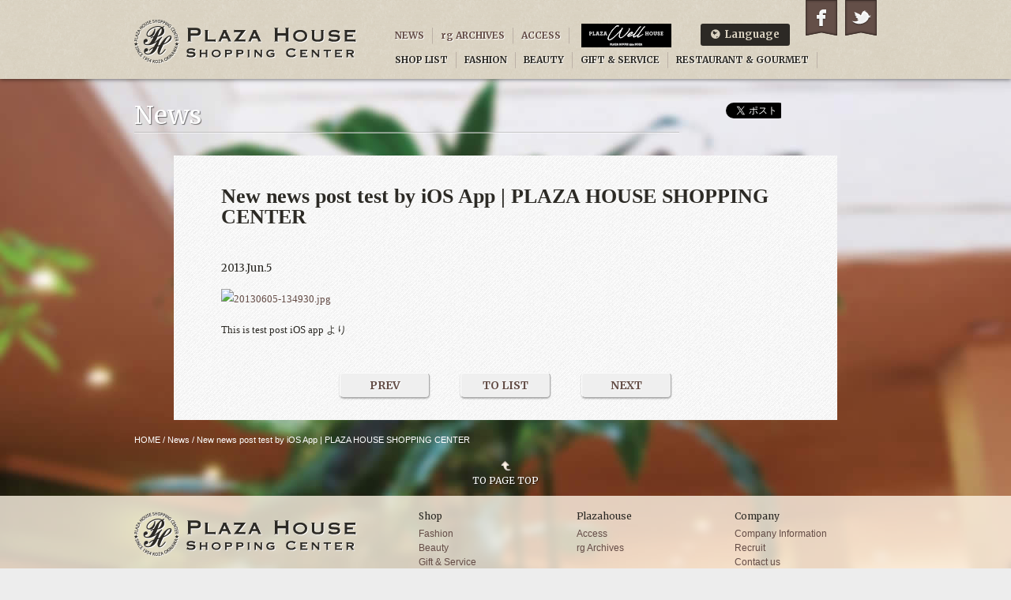

--- FILE ---
content_type: text/html; charset=UTF-8
request_url: https://plazahouse.net/archives/710
body_size: 23322
content:
<!DOCTYPE html>
<html lang="ja">
<head>
  <meta charset="utf-8">
  <meta name="viewport" content="width=device-width, initial-scale=1.0">
  <meta name="author" content="PLAZA HOUSE SHOPPING CENTER Management">
  <meta name="description" content="This is test post iOS app より">
  <meta property="og:type" content="article">
  <meta property="og:url" content="https://plazahouse.net/archives/710">
  <meta property="og:title" content="New news post test by iOS App">
  <meta property="og:description" content="This is test post iOS app より">
  <meta property="og:site_name" content="PLAZA HOUSE SHOPPING CENTER">
  <meta property="og:image" content="https://plazahouse.net/admin/wp-content/uploads/2013/06/20130605-135032-220x220.jpg">
  <meta name="twitter:card" content="summary">
<title>New news post test by iOS App | PLAZA HOUSE SHOPPING CENTER</title>

		<!-- All in One SEO 4.2.1.1 -->
		<meta name="robots" content="max-image-preview:large" />
		<link rel="canonical" href="https://plazahouse.net/archives/710" />
		<meta property="og:locale" content="ja_JP" />
		<meta property="og:site_name" content="PLAZA HOUSE SHOPPING CENTER | リラックス＆ラグジュアリー のんびりと質の良いライフスタイルを創造する。" />
		<meta property="og:type" content="article" />
		<meta property="og:title" content="New news post test by iOS App | PLAZA HOUSE SHOPPING CENTER" />
		<meta property="og:url" content="https://plazahouse.net/archives/710" />
		<meta property="article:published_time" content="2013-06-05T04:50:47+00:00" />
		<meta property="article:modified_time" content="2013-06-05T04:50:47+00:00" />
		<meta name="twitter:card" content="summary" />
		<meta name="twitter:title" content="New news post test by iOS App | PLAZA HOUSE SHOPPING CENTER" />
		<script type="application/ld+json" class="aioseo-schema">
			{"@context":"https:\/\/schema.org","@graph":[{"@type":"WebSite","@id":"https:\/\/plazahouse.net\/#website","url":"https:\/\/plazahouse.net\/","name":"PLAZA HOUSE SHOPPING CENTER","description":"\u30ea\u30e9\u30c3\u30af\u30b9\uff06\u30e9\u30b0\u30b8\u30e5\u30a2\u30ea\u30fc \u306e\u3093\u3073\u308a\u3068\u8cea\u306e\u826f\u3044\u30e9\u30a4\u30d5\u30b9\u30bf\u30a4\u30eb\u3092\u5275\u9020\u3059\u308b\u3002","inLanguage":"ja","publisher":{"@id":"https:\/\/plazahouse.net\/#organization"}},{"@type":"Organization","@id":"https:\/\/plazahouse.net\/#organization","name":"PLAZA HOUSE SHOPPING CENTER","url":"https:\/\/plazahouse.net\/","logo":{"@type":"ImageObject","@id":"https:\/\/plazahouse.net\/#organizationLogo","url":"https:\/\/plazahouse.net\/admin\/wp-content\/uploads\/2021\/06\/worpress_icon_phsc.png","width":512,"height":512},"image":{"@id":"https:\/\/plazahouse.net\/#organizationLogo"},"contactPoint":{"@type":"ContactPoint","telephone":"+81989324480","contactType":"none"}},{"@type":"BreadcrumbList","@id":"https:\/\/plazahouse.net\/archives\/710#breadcrumblist","itemListElement":[{"@type":"ListItem","@id":"https:\/\/plazahouse.net\/#listItem","position":1,"item":{"@type":"WebPage","@id":"https:\/\/plazahouse.net\/","name":"\u30db\u30fc\u30e0","description":"\u30ea\u30e9\u30c3\u30af\u30b9\uff06\u30e9\u30b0\u30b8\u30e5\u30a2\u30ea\u30fc \u306e\u3093\u3073\u308a\u3068\u8cea\u306e\u826f\u3044\u30e9\u30a4\u30d5\u30b9\u30bf\u30a4\u30eb\u3092\u5275\u9020\u3059\u308b\u3002","url":"https:\/\/plazahouse.net\/"}}]},{"@type":"Person","@id":"https:\/\/plazahouse.net\/archives\/author\/plazahouse#author","url":"https:\/\/plazahouse.net\/archives\/author\/plazahouse","name":"plazahouse","image":{"@type":"ImageObject","@id":"https:\/\/plazahouse.net\/archives\/710#authorImage","url":"https:\/\/secure.gravatar.com\/avatar\/bdaeb33e702616e5f9e8e33443aefd1f?s=96&d=mm&r=g","width":96,"height":96,"caption":"plazahouse"}},{"@type":"WebPage","@id":"https:\/\/plazahouse.net\/archives\/710#webpage","url":"https:\/\/plazahouse.net\/archives\/710","name":"New news post test by iOS App | PLAZA HOUSE SHOPPING CENTER","inLanguage":"ja","isPartOf":{"@id":"https:\/\/plazahouse.net\/#website"},"breadcrumb":{"@id":"https:\/\/plazahouse.net\/archives\/710#breadcrumblist"},"author":"https:\/\/plazahouse.net\/archives\/author\/plazahouse#author","creator":"https:\/\/plazahouse.net\/archives\/author\/plazahouse#author","image":{"@type":"ImageObject","@id":"https:\/\/plazahouse.net\/#mainImage","url":"https:\/\/plazahouse.net\/admin\/wp-content\/uploads\/2013\/06\/20130605-135032.jpg","width":225,"height":300},"primaryImageOfPage":{"@id":"https:\/\/plazahouse.net\/archives\/710#mainImage"},"datePublished":"2013-06-05T04:50:47+09:00","dateModified":"2013-06-05T04:50:47+09:00"},{"@type":"Article","@id":"https:\/\/plazahouse.net\/archives\/710#article","name":"New news post test by iOS App | PLAZA HOUSE SHOPPING CENTER","inLanguage":"ja","headline":"New news post test by iOS App","author":{"@id":"https:\/\/plazahouse.net\/archives\/author\/plazahouse#author"},"publisher":{"@id":"https:\/\/plazahouse.net\/#organization"},"datePublished":"2013-06-05T04:50:47+09:00","dateModified":"2013-06-05T04:50:47+09:00","articleSection":"ACUTE","mainEntityOfPage":{"@id":"https:\/\/plazahouse.net\/archives\/710#webpage"},"isPartOf":{"@id":"https:\/\/plazahouse.net\/archives\/710#webpage"},"image":{"@type":"ImageObject","@id":"https:\/\/plazahouse.net\/#articleImage","url":"https:\/\/plazahouse.net\/admin\/wp-content\/uploads\/2013\/06\/20130605-135032.jpg","width":225,"height":300}}]}
		</script>
		<!-- All in One SEO -->

<style id='global-styles-inline-css' type='text/css'>
body{--wp--preset--color--black: #000000;--wp--preset--color--cyan-bluish-gray: #abb8c3;--wp--preset--color--white: #ffffff;--wp--preset--color--pale-pink: #f78da7;--wp--preset--color--vivid-red: #cf2e2e;--wp--preset--color--luminous-vivid-orange: #ff6900;--wp--preset--color--luminous-vivid-amber: #fcb900;--wp--preset--color--light-green-cyan: #7bdcb5;--wp--preset--color--vivid-green-cyan: #00d084;--wp--preset--color--pale-cyan-blue: #8ed1fc;--wp--preset--color--vivid-cyan-blue: #0693e3;--wp--preset--color--vivid-purple: #9b51e0;--wp--preset--gradient--vivid-cyan-blue-to-vivid-purple: linear-gradient(135deg,rgba(6,147,227,1) 0%,rgb(155,81,224) 100%);--wp--preset--gradient--light-green-cyan-to-vivid-green-cyan: linear-gradient(135deg,rgb(122,220,180) 0%,rgb(0,208,130) 100%);--wp--preset--gradient--luminous-vivid-amber-to-luminous-vivid-orange: linear-gradient(135deg,rgba(252,185,0,1) 0%,rgba(255,105,0,1) 100%);--wp--preset--gradient--luminous-vivid-orange-to-vivid-red: linear-gradient(135deg,rgba(255,105,0,1) 0%,rgb(207,46,46) 100%);--wp--preset--gradient--very-light-gray-to-cyan-bluish-gray: linear-gradient(135deg,rgb(238,238,238) 0%,rgb(169,184,195) 100%);--wp--preset--gradient--cool-to-warm-spectrum: linear-gradient(135deg,rgb(74,234,220) 0%,rgb(151,120,209) 20%,rgb(207,42,186) 40%,rgb(238,44,130) 60%,rgb(251,105,98) 80%,rgb(254,248,76) 100%);--wp--preset--gradient--blush-light-purple: linear-gradient(135deg,rgb(255,206,236) 0%,rgb(152,150,240) 100%);--wp--preset--gradient--blush-bordeaux: linear-gradient(135deg,rgb(254,205,165) 0%,rgb(254,45,45) 50%,rgb(107,0,62) 100%);--wp--preset--gradient--luminous-dusk: linear-gradient(135deg,rgb(255,203,112) 0%,rgb(199,81,192) 50%,rgb(65,88,208) 100%);--wp--preset--gradient--pale-ocean: linear-gradient(135deg,rgb(255,245,203) 0%,rgb(182,227,212) 50%,rgb(51,167,181) 100%);--wp--preset--gradient--electric-grass: linear-gradient(135deg,rgb(202,248,128) 0%,rgb(113,206,126) 100%);--wp--preset--gradient--midnight: linear-gradient(135deg,rgb(2,3,129) 0%,rgb(40,116,252) 100%);--wp--preset--duotone--dark-grayscale: url('#wp-duotone-dark-grayscale');--wp--preset--duotone--grayscale: url('#wp-duotone-grayscale');--wp--preset--duotone--purple-yellow: url('#wp-duotone-purple-yellow');--wp--preset--duotone--blue-red: url('#wp-duotone-blue-red');--wp--preset--duotone--midnight: url('#wp-duotone-midnight');--wp--preset--duotone--magenta-yellow: url('#wp-duotone-magenta-yellow');--wp--preset--duotone--purple-green: url('#wp-duotone-purple-green');--wp--preset--duotone--blue-orange: url('#wp-duotone-blue-orange');--wp--preset--font-size--small: 13px;--wp--preset--font-size--medium: 20px;--wp--preset--font-size--large: 36px;--wp--preset--font-size--x-large: 42px;}.has-black-color{color: var(--wp--preset--color--black) !important;}.has-cyan-bluish-gray-color{color: var(--wp--preset--color--cyan-bluish-gray) !important;}.has-white-color{color: var(--wp--preset--color--white) !important;}.has-pale-pink-color{color: var(--wp--preset--color--pale-pink) !important;}.has-vivid-red-color{color: var(--wp--preset--color--vivid-red) !important;}.has-luminous-vivid-orange-color{color: var(--wp--preset--color--luminous-vivid-orange) !important;}.has-luminous-vivid-amber-color{color: var(--wp--preset--color--luminous-vivid-amber) !important;}.has-light-green-cyan-color{color: var(--wp--preset--color--light-green-cyan) !important;}.has-vivid-green-cyan-color{color: var(--wp--preset--color--vivid-green-cyan) !important;}.has-pale-cyan-blue-color{color: var(--wp--preset--color--pale-cyan-blue) !important;}.has-vivid-cyan-blue-color{color: var(--wp--preset--color--vivid-cyan-blue) !important;}.has-vivid-purple-color{color: var(--wp--preset--color--vivid-purple) !important;}.has-black-background-color{background-color: var(--wp--preset--color--black) !important;}.has-cyan-bluish-gray-background-color{background-color: var(--wp--preset--color--cyan-bluish-gray) !important;}.has-white-background-color{background-color: var(--wp--preset--color--white) !important;}.has-pale-pink-background-color{background-color: var(--wp--preset--color--pale-pink) !important;}.has-vivid-red-background-color{background-color: var(--wp--preset--color--vivid-red) !important;}.has-luminous-vivid-orange-background-color{background-color: var(--wp--preset--color--luminous-vivid-orange) !important;}.has-luminous-vivid-amber-background-color{background-color: var(--wp--preset--color--luminous-vivid-amber) !important;}.has-light-green-cyan-background-color{background-color: var(--wp--preset--color--light-green-cyan) !important;}.has-vivid-green-cyan-background-color{background-color: var(--wp--preset--color--vivid-green-cyan) !important;}.has-pale-cyan-blue-background-color{background-color: var(--wp--preset--color--pale-cyan-blue) !important;}.has-vivid-cyan-blue-background-color{background-color: var(--wp--preset--color--vivid-cyan-blue) !important;}.has-vivid-purple-background-color{background-color: var(--wp--preset--color--vivid-purple) !important;}.has-black-border-color{border-color: var(--wp--preset--color--black) !important;}.has-cyan-bluish-gray-border-color{border-color: var(--wp--preset--color--cyan-bluish-gray) !important;}.has-white-border-color{border-color: var(--wp--preset--color--white) !important;}.has-pale-pink-border-color{border-color: var(--wp--preset--color--pale-pink) !important;}.has-vivid-red-border-color{border-color: var(--wp--preset--color--vivid-red) !important;}.has-luminous-vivid-orange-border-color{border-color: var(--wp--preset--color--luminous-vivid-orange) !important;}.has-luminous-vivid-amber-border-color{border-color: var(--wp--preset--color--luminous-vivid-amber) !important;}.has-light-green-cyan-border-color{border-color: var(--wp--preset--color--light-green-cyan) !important;}.has-vivid-green-cyan-border-color{border-color: var(--wp--preset--color--vivid-green-cyan) !important;}.has-pale-cyan-blue-border-color{border-color: var(--wp--preset--color--pale-cyan-blue) !important;}.has-vivid-cyan-blue-border-color{border-color: var(--wp--preset--color--vivid-cyan-blue) !important;}.has-vivid-purple-border-color{border-color: var(--wp--preset--color--vivid-purple) !important;}.has-vivid-cyan-blue-to-vivid-purple-gradient-background{background: var(--wp--preset--gradient--vivid-cyan-blue-to-vivid-purple) !important;}.has-light-green-cyan-to-vivid-green-cyan-gradient-background{background: var(--wp--preset--gradient--light-green-cyan-to-vivid-green-cyan) !important;}.has-luminous-vivid-amber-to-luminous-vivid-orange-gradient-background{background: var(--wp--preset--gradient--luminous-vivid-amber-to-luminous-vivid-orange) !important;}.has-luminous-vivid-orange-to-vivid-red-gradient-background{background: var(--wp--preset--gradient--luminous-vivid-orange-to-vivid-red) !important;}.has-very-light-gray-to-cyan-bluish-gray-gradient-background{background: var(--wp--preset--gradient--very-light-gray-to-cyan-bluish-gray) !important;}.has-cool-to-warm-spectrum-gradient-background{background: var(--wp--preset--gradient--cool-to-warm-spectrum) !important;}.has-blush-light-purple-gradient-background{background: var(--wp--preset--gradient--blush-light-purple) !important;}.has-blush-bordeaux-gradient-background{background: var(--wp--preset--gradient--blush-bordeaux) !important;}.has-luminous-dusk-gradient-background{background: var(--wp--preset--gradient--luminous-dusk) !important;}.has-pale-ocean-gradient-background{background: var(--wp--preset--gradient--pale-ocean) !important;}.has-electric-grass-gradient-background{background: var(--wp--preset--gradient--electric-grass) !important;}.has-midnight-gradient-background{background: var(--wp--preset--gradient--midnight) !important;}.has-small-font-size{font-size: var(--wp--preset--font-size--small) !important;}.has-medium-font-size{font-size: var(--wp--preset--font-size--medium) !important;}.has-large-font-size{font-size: var(--wp--preset--font-size--large) !important;}.has-x-large-font-size{font-size: var(--wp--preset--font-size--x-large) !important;}
</style>
<link rel='stylesheet' id='bogo-css'  href='https://plazahouse.net/admin/wp-content/plugins/bogo/includes/css/style.css?ver=3.5.3' type='text/css' media='all' />
<link rel="icon" href="https://plazahouse.net/admin/wp-content/uploads/2021/06/cropped-worpress_icon_phsc-32x32.png" sizes="32x32" />
<link rel="icon" href="https://plazahouse.net/admin/wp-content/uploads/2021/06/cropped-worpress_icon_phsc-192x192.png" sizes="192x192" />
<link rel="apple-touch-icon" href="https://plazahouse.net/admin/wp-content/uploads/2021/06/cropped-worpress_icon_phsc-180x180.png" />
<meta name="msapplication-TileImage" content="https://plazahouse.net/admin/wp-content/uploads/2021/06/cropped-worpress_icon_phsc-270x270.png" />
  <link rel="stylesheet" href="https://plazahouse.net/admin/wp-content/themes/2020.03/style.css">
  <link rel="stylesheet" href="https://plazahouse.net/admin/wp-content/themes/2020.03/style-resposive.css">
  <link rel="stylesheet" href="https://fonts.googleapis.com/css?family=Merriweather:400,700">
  <script src="https://plazahouse.net/admin/wp-content/themes/2020.03/js/jquery-1.9.1.min.js"></script>
  <script src="https://plazahouse.net/admin/wp-content/themes/2020.03/js/common.js"></script>
  <!--[if lt IE 9]>
  <script src="https://plazahouse.net/admin/wp-content/themes/2020.03/js/html5.js"></script>
  <script src="https://plazahouse.net/admin/wp-content/themes/2020.03/js/css3-mediaqueries.js"></script>
  <script src="https://plazahouse.net/admin/wp-content/themes/2020.03/js/selectivizr-min.js"></script>
  <![endif]-->
<!-- Global site tag (gtag.js) - Google Analytics -->
<script async src="https://www.googletagmanager.com/gtag/js?id=UA-4495393-1"></script>
<script>
  window.dataLayer = window.dataLayer || [];
  function gtag(){dataLayer.push(arguments);}
  gtag('js', new Date());
  gtag('config', 'UA-4495393-1');
</script>
</head>
<body class="post-template-default single single-post postid-710 single-format-standard ja">
<div id="container">
  <header id="header">
    <h1><a href="https://plazahouse.net/">PLAZA HOUSE SHOPPING CENTER</a></h1>
  </header>
  <nav id="navi">
    <header>
      <h1>メインナビゲーション</h1>
    </header>
    <ul>
      <li><a href="https://plazahouse.net/news">NEWS</a></li>
      <li><a href="https://plazahouse.net/rg">rg ARCHIVES</a></li>
      <li><a href="https://plazahouse.net/access">ACCESS</a></li>
      <li><a href="https://plazahouse.net/shop">SHOP LIST</a></li>
      <li><a href="https://plazahouse.net/shop/cat/fashion">FASHION</a></li>
      <li><a href="https://plazahouse.net/shop/cat/beauty">BEAUTY</a></li>
      <li><a href="https://plazahouse.net/shop/cat/gift">GIFT &amp; SERVICE</a></li>
      <li><a href="https://plazahouse.net/shop/cat/restaurant">RESTAURANT &amp; GOURMET</a></li>
      <li><a href="https://www.facebook.com/PlazahouseSC" target="_blank">Facebook</a></li>
      <li><a href="https://twitter.com/PlazahouseSC" target="_blank">Twitter</a></li>
      <li class="sp-only"><a href="https://plazahouse.net/well/well-top">PLAZA Well HOUSE</a></li>
      <li id="navi_well"><a href="https://plazahouse.net/well/well-top"><img src="https://plazahouse.net/admin/wp-content/themes/2020.03/images/well/svg/logo-white.svg" /></a></li>
      <li id="navi_lang">
        <ul>
          <li class="ja"><a href="/">日本語</a></li>
          <li class="en"><a href="/en">English</a></li>
        </ul>
      </li>
    </ul>
  </nav>
  <div id="content">
    <article id="main" class="body">
      <header>
        <h1>News</h1>
      </header>
      <h2>New news post test by iOS App | PLAZA HOUSE SHOPPING CENTER</h2>
      <p><time pubdate="2013-06-05T13:50:47+09:00>">2013.Jun.5</time></p>
<p><a href="http://plazahous.sakura.ne.jp/admin/wp-content/uploads/2013/06/20130605-134930.jpg"><img src="http://plazahous.sakura.ne.jp/admin/wp-content/uploads/2013/06/20130605-134930.jpg" alt="20130605-134930.jpg" class="alignnone size-full" /></a></p>
<p>This is test post iOS app より</p>
      <div class="edit_post_link">
        <p></p>
      </div>
      <nav class="paginate">
        <ul>
          <li class="prev"><a href="https://plazahouse.net/archives/807" rel="prev">PREV</a></li>
          <li class="list"><a href="https://plazahouse.net/blog">TO LIST</a></li>
          <li class="next"><a href="https://plazahouse.net/archives/715" rel="next">NEXT</a></li>
        </ul>
      </nav>
    </article>
    <aside id="sns_btns">
      <div id="fb-root"></div>
      <script>
        (function(d, s, id) {
          var js, fjs = d.getElementsByTagName(s)[0];
          if (d.getElementById(id)) return;
          js = d.createElement(s); js.id = id;
          js.src = "//connect.facebook.net/ja_JP/all.js#xfbml=1";
          fjs.parentNode.insertBefore(js, fjs);
        }(document, 'script', 'facebook-jssdk'));
      </script>
      <a href="https://twitter.com/share" class="twitter-share-button" data-lang="ja" data-count="vertical">ツイート</a>
      <script>!function(d,s,id){var js,fjs=d.getElementsByTagName(s)[0];if(!d.getElementById(id)){js=d.createElement(s);js.id=id;js.src="//platform.twitter.com/widgets.js";fjs.parentNode.insertBefore(js,fjs);}}(document,"script","twitter-wjs");</script>
      <div class="fb-like" data-send="false" data-show-faces="false" data-layout="box_count"></div>
      <!-- <div class="g-plusone" data-size="tall"></div>
      <script type="text/javascript">
        window.___gcfg = {lang: 'ja'};
        (function() {
          var po = document.createElement('script'); po.type = 'text/javascript'; po.async = true;
          po.src = 'https://apis.google.com/js/plusone.js';
          var s = document.getElementsByTagName('script')[0]; s.parentNode.insertBefore(po, s);
        })();
      </script> -->
    </aside>
    <nav class="path">
      <h1>現在のページ</h1>
      <p><span class="dir"><a href="https://plazahouse.net/">HOME</a></span> <span class="gt">/</span> <span class="dir"><a href="https://plazahouse.net/blog">News</a></span> <span class="gt">/</span> <span class="page">New news post test by iOS App | PLAZA HOUSE SHOPPING CENTER</span></p>
    </nav>
  </div>
  <div id="page_top">
    <p><a href="#container">TO PAGE TOP</a></p>
  </div>
  <footer id="footer">
    <div id="footer_content">
      <address>
        <h1>プラザハウスショッピングセンター</h1>
        <p>3-1-12 Kubota Okinawa City Okinawa<br>TEL : 098-932-4480 <a href="https://plazahouse.net/access/">ACCESS</a></p>
      </address>
      <nav id="foot_navi">
        <header>
          <h1>フッターナビゲーション</h1>
        </header>
        <div>
          <h2>Shop</h2>
          <ul>
            <li><a href="https://plazahouse.net/shop/cat/fashion">Fashion</a></li>
            <li><a href="https://plazahouse.net/shop/cat/beauty">Beauty</a></li>
            <li><a href="https://plazahouse.net/shop/cat/gift">Gift &amp; Service</a></li>
            <li><a href="https://plazahouse.net/shop/cat/restaurant">Restaurant &amp; Gourmet</a></li>
          </ul>
        </div>
        <div>
          <h2>Plazahouse</h2>
          <ul>
            <li><a href="https://plazahouse.net/access">Access</a></li>
            <li><a href="https://plazahouse.net/rg">rg Archives</a></li>
          </ul>
        </div>
        <div>
          <h2>Company</h2>
          <ul>
            <li><a href="https://plazahouse.net/company">Company Information</a></li>
            <li><a href="https://plazahouse.net/recruit">Recruit</a></li>
            <li><a href="/mailform/?id=contact">Contact us</a></li>
          </ul>
        </div>
      </nav>
      <small>since 2009-01-04 / Copyright 2026 PLAZA HOUSE SHOPPING CENTER Management All Rights Reserved.</small>
    </div>
  </footer>
</div>
        <script data-cfasync="false">
          var dFlipLocation = 'https://plazahouse.net/admin/wp-content/plugins/3d-flipbook-dflip-lite/assets/';
          var dFlipWPGlobal = {"text":{"toggleSound":"\u30b5\u30a6\u30f3\u30c9\u306e\u30aa\u30f3 \/ \u30aa\u30d5","toggleThumbnails":"\u30b5\u30e0\u30cd\u30a4\u30eb\u3092\u8868\u793a","toggleOutline":"\u76ee\u6b21 \/ \u30d6\u30c3\u30af\u30de\u30fc\u30af","previousPage":"\u524d\u306e\u30da\u30fc\u30b8\u3078","nextPage":"\u6b21\u306e\u30da\u30fc\u30b8\u3078","toggleFullscreen":"\u5168\u753b\u9762\u8868\u793a\u306b\u5207\u308a\u66ff\u3048","zoomIn":"\u62e1\u5927","zoomOut":"\u7e2e\u5c0f","toggleHelp":"\u30d8\u30eb\u30d7","singlePageMode":"\u5358\u4e00\u30da\u30fc\u30b8\u30e2\u30fc\u30c9","doublePageMode":"\u898b\u958b\u304d\u30e2\u30fc\u30c9","downloadPDFFile":"PDF \u30d5\u30a1\u30a4\u30eb\u3092\u30c0\u30a6\u30f3\u30ed\u30fc\u30c9","gotoFirstPage":"\u6700\u521d\u306e\u30da\u30fc\u30b8\u3078","gotoLastPage":"\u6700\u5f8c\u306e\u30da\u30fc\u30b8\u3078","share":"\u5171\u6709","mailSubject":"\u79c1\u306e\u30d6\u30c3\u30af\u3092\u305c\u3072\u898b\u3066\u304f\u3060\u3055\u3044\u3002","mailBody":"\u3053\u306e\u30b5\u30a4\u30c8\u3092\u30c1\u30a7\u30c3\u30af {{url}}","loading":"\u8aad\u307f\u8fbc\u307f\u4e2d "},"viewerType":"flipbook","moreControls":"download,pageMode,startPage,endPage,sound","hideControls":"","scrollWheel":"false","backgroundColor":"#777","backgroundImage":"","height":"auto","paddingLeft":"20","paddingRight":"20","controlsPosition":"bottom","duration":800,"soundEnable":"true","enableDownload":"true","showSearchControl":"false","showPrintControl":"false","enableAnnotation":false,"enableAnalytics":"false","webgl":"true","hard":"none","maxTextureSize":"1600","rangeChunkSize":"524288","zoomRatio":1.5,"stiffness":3,"pageMode":"0","singlePageMode":"0","pageSize":"0","autoPlay":"false","autoPlayDuration":5000,"autoPlayStart":"false","linkTarget":"2","sharePrefix":"flipbook-"};
        </script>
      </body>
</html>


--- FILE ---
content_type: application/javascript
request_url: https://plazahouse.net/admin/wp-content/themes/2020.03/js/common.js
body_size: 3733
content:
$(function(){
/*
  window.orientation
  window.screen.width
  $(window).width() < 960
  typeof window.orientation != 'undefined'
*/
  // if(window.screen.width > 320) {
  //   $('head').append('<meta name="viewport" content="width=960" />');
  // } else {
  //   $('head').append('<meta name="viewport" content="width=device-width, initial-scale=1.0, user-scalable=no">');
  // }

  // smooth scroll
  jQuery.easing.easeOutCubic = function (x, t, b, c, d) {
		return c*((t=t/d-1)*t*t + 1) + b;
  };
  $('a', '#page_top').on('click', function(){
    $('html, body').animate({
      scrollTop: $($(this).attr('href')).offset().top
    }, 750, 'easeOutCubic');
    return false;
  });

  // BlackAndWhite PC only, slide-nav >640 only
  if($(window).width() > 640) {
    if($('.boxlist').length) {
      $('a', '.boxlist li').each(function(){
        $(this).append('<span class="hover" />').BlackAndWhite({
          invertHoverEffect: true
        });;
      });
    }
  } else {
    $('h1', '#navi header').on('click', function(){
      $('#navi > ul').slideToggle();
      $('#navi').toggleClass('open');
    });
  }

  /* home */
  if($('body').hasClass('home')) {
    var pl = {
      flag: {
        slides: false,
        flickGal: false
      },
      slides: function(){
        $('div#slides').slides({
          preload: true,
          preloadImage: '/admin/wp-content/themes/2020.03/images/loading.gif',
          play: 5000,
          pause: 1,
          slideSpeed: 500,
          generatePagination: false,
          hoverPause: true
    /*
          effect: 'fade',
          fadeSpeed : 1000,
          crossfade : true,
    */
        });
        if(!this.flag.slides) this.flag.slides = true;
      },
      flickGal: function(){
        $('a', '#flickGal').addClass('item');
          $('<div />', {
            'class': 'arrows',
            html: '<span class="prev">PREV</span><span class="next">NEXT</span>'
            }).appendTo('#flickGal');
          $('<div class="nav" />').appendTo('#flickGal');
          $('<ul />').appendTo('div.nav', '#flickGal');
          for(var i=0; i<$('a', 'div.containerInner').length; i++) {
            $('<li />', {html: '<a href="#'+(i+1)+'">'+(i+1)+'</a>'}).appendTo('#flickGal div.nav ul');
          }
        $('a.item, a img', '#flickGal').width($(window).width()).height(Math.round($(window).width()*450/640));
        if(window.orientation){
          $('#flickGal').flickGal({
            lockScroll: false
          });
        } else {
          $('#flickGal').flickGal();
        }
        if(!this.flag.flickGal) this.flag.flickGal = true;
      }
    }
    if($(window).width() > 640) {
      // PC -  slides
      if($('div#slides').length) {
        pl.slides();
      }
      // PC - innerfade
      $('ul', '#news_release_ticker').innerfade({
        timeout: 5000,
        containerheight: 38
      });
    } else {
      // >640 - flickGal
      if($('#flickGal').length) {
        pl.flickGal();
      }
    }
    window.onorientationchange = function(){
      $('a.item, a img', '#flickGal').width($(window).width()).height(Math.round($(window).width()*450/640));
      if($(window).width() > $(window).height()){
        $('#flickGal').flickGal();
      } else {
        $('#flickGal').flickGal({
          lockScroll: false
        });
      }
    }
    window.onresize = function(){
      if($(window).width() > 640) {
        if(!pl.flag.slides) pl.slides();
      } else {
        if(!pl.flag.flickGal) pl.flickGal();
        $('a.item, a img', '#flickGal').width($(window).width()).height(Math.round($(window).width()*450/640));
        if(window.orientation){
          $('#flickGal').flickGal({
            lockScroll: false
          });
        } else {
          $('#flickGal').flickGal();
        }
      }
    }
  }

});
